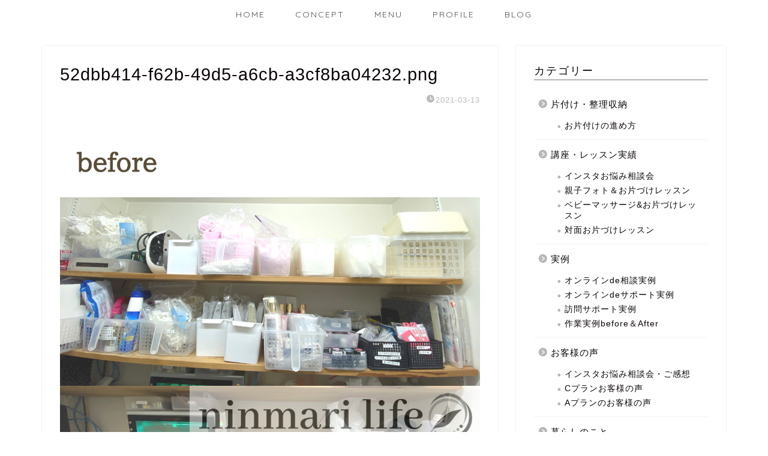

--- FILE ---
content_type: text/html; charset=UTF-8
request_url: https://ninmari-life.com/52dbb414-f62b-49d5-a6cb-a3cf8ba04232-png/
body_size: 15648
content:
<!DOCTYPE html>
<html lang="ja">
<head prefix="og: http://ogp.me/ns# fb: http://ogp.me/ns/fb# article: http://ogp.me/ns/article#">
<meta charset="utf-8">
<meta http-equiv="X-UA-Compatible" content="IE=edge">
<meta name="viewport" content="width=device-width, initial-scale=1">
<!-- ここからOGP -->
<meta property="og:type" content="blog">
<meta property="og:title" content="52dbb414-f62b-49d5-a6cb-a3cf8ba04232.png｜Le.lien リアン ｜効率化のプロ"> 
<meta property="og:url" content="https://ninmari-life.com/52dbb414-f62b-49d5-a6cb-a3cf8ba04232-png/"> 
<meta property="og:description" content=""> 
<meta property="og:image" content="https://ninmari-life.com/wp-content/themes/jin/img/noimg320.png">
<meta property="og:site_name" content="Le.lien リアン ｜効率化のプロ">
<meta property="fb:admins" content="">
<meta name="twitter:card" content="summary">
<!-- ここまでOGP --> 

<meta name="description" itemprop="description" content="" >

<title>52dbb414-f62b-49d5-a6cb-a3cf8ba04232.png | Le.lien リアン ｜効率化のプロ</title>

		<!-- All in One SEO 4.8.1.1 - aioseo.com -->
	<meta name="robots" content="max-snippet:-1, max-image-preview:large, max-video-preview:-1" />
	<meta name="author" content="ayumi sato"/>
	<link rel="canonical" href="https://ninmari-life.com/52dbb414-f62b-49d5-a6cb-a3cf8ba04232-png/" />
	<meta name="generator" content="All in One SEO (AIOSEO) 4.8.1.1" />
		<meta property="og:locale" content="ja_JP" />
		<meta property="og:site_name" content="にんまりライフ 　　　大阪・堺市・南大阪" />
		<meta property="og:type" content="article" />
		<meta property="og:title" content="52dbb414-f62b-49d5-a6cb-a3cf8ba04232.png | Le.lien リアン ｜効率化のプロ" />
		<meta property="og:url" content="https://ninmari-life.com/52dbb414-f62b-49d5-a6cb-a3cf8ba04232-png/" />
		<meta property="article:published_time" content="2021-03-13T13:38:15+00:00" />
		<meta property="article:modified_time" content="2021-03-13T13:38:15+00:00" />
		<meta name="twitter:card" content="summary" />
		<meta name="twitter:title" content="52dbb414-f62b-49d5-a6cb-a3cf8ba04232.png | Le.lien リアン ｜効率化のプロ" />
		<script type="application/ld+json" class="aioseo-schema">
			{"@context":"https:\/\/schema.org","@graph":[{"@type":"BreadcrumbList","@id":"https:\/\/ninmari-life.com\/52dbb414-f62b-49d5-a6cb-a3cf8ba04232-png\/#breadcrumblist","itemListElement":[{"@type":"ListItem","@id":"https:\/\/ninmari-life.com\/#listItem","position":1,"name":"\u5bb6","item":"https:\/\/ninmari-life.com\/","nextItem":{"@type":"ListItem","@id":"https:\/\/ninmari-life.com\/52dbb414-f62b-49d5-a6cb-a3cf8ba04232-png\/#listItem","name":"52dbb414-f62b-49d5-a6cb-a3cf8ba04232.png"}},{"@type":"ListItem","@id":"https:\/\/ninmari-life.com\/52dbb414-f62b-49d5-a6cb-a3cf8ba04232-png\/#listItem","position":2,"name":"52dbb414-f62b-49d5-a6cb-a3cf8ba04232.png","previousItem":{"@type":"ListItem","@id":"https:\/\/ninmari-life.com\/#listItem","name":"\u5bb6"}}]},{"@type":"ItemPage","@id":"https:\/\/ninmari-life.com\/52dbb414-f62b-49d5-a6cb-a3cf8ba04232-png\/#itempage","url":"https:\/\/ninmari-life.com\/52dbb414-f62b-49d5-a6cb-a3cf8ba04232-png\/","name":"52dbb414-f62b-49d5-a6cb-a3cf8ba04232.png | Le.lien \u30ea\u30a2\u30f3 \uff5c\u52b9\u7387\u5316\u306e\u30d7\u30ed","inLanguage":"ja","isPartOf":{"@id":"https:\/\/ninmari-life.com\/#website"},"breadcrumb":{"@id":"https:\/\/ninmari-life.com\/52dbb414-f62b-49d5-a6cb-a3cf8ba04232-png\/#breadcrumblist"},"author":{"@id":"https:\/\/ninmari-life.com\/author\/ayumi-sato\/#author"},"creator":{"@id":"https:\/\/ninmari-life.com\/author\/ayumi-sato\/#author"},"datePublished":"2021-03-13T22:38:15+09:00","dateModified":"2021-03-13T22:38:15+09:00"},{"@type":"Organization","@id":"https:\/\/ninmari-life.com\/#organization","name":"Le.lien \u30ea\u30a2\u30f3 \uff5c\u52b9\u7387\u5316\u306e\u30d7\u30ed","description":"\u30ef\u30fc\u30af\u30e9\u30a4\u30d5\u30d0\u30e9\u30f3\u30b9\u3092\u52b9\u7387\u7684\u306b\u6574\u3048\u3001\u3054\u7e01\u3092\u7e4b\u3050\u304a\u624b\u4f1d\u3044","url":"https:\/\/ninmari-life.com\/"},{"@type":"Person","@id":"https:\/\/ninmari-life.com\/author\/ayumi-sato\/#author","url":"https:\/\/ninmari-life.com\/author\/ayumi-sato\/","name":"ayumi sato","image":{"@type":"ImageObject","@id":"https:\/\/ninmari-life.com\/52dbb414-f62b-49d5-a6cb-a3cf8ba04232-png\/#authorImage","url":"https:\/\/secure.gravatar.com\/avatar\/4dff0ce2360a0fde626925789a82d0b74389fc9933be8f1cd9da2c7e80f9a986?s=96&d=mm&r=g","width":96,"height":96,"caption":"ayumi sato"}},{"@type":"WebSite","@id":"https:\/\/ninmari-life.com\/#website","url":"https:\/\/ninmari-life.com\/","name":"Le.lien \u30ea\u30a2\u30f3 \uff5c\u52b9\u7387\u5316\u306e\u30d7\u30ed","description":"\u30ef\u30fc\u30af\u30e9\u30a4\u30d5\u30d0\u30e9\u30f3\u30b9\u3092\u52b9\u7387\u7684\u306b\u6574\u3048\u3001\u3054\u7e01\u3092\u7e4b\u3050\u304a\u624b\u4f1d\u3044","inLanguage":"ja","publisher":{"@id":"https:\/\/ninmari-life.com\/#organization"}}]}
		</script>
		<!-- All in One SEO -->

<link rel='dns-prefetch' href='//ajax.googleapis.com' />
<link rel='dns-prefetch' href='//www.google.com' />
<link rel='dns-prefetch' href='//cdnjs.cloudflare.com' />
<link rel='dns-prefetch' href='//use.fontawesome.com' />
<link rel="alternate" type="application/rss+xml" title="Le.lien リアン ｜効率化のプロ &raquo; フィード" href="https://ninmari-life.com/feed/" />
<link rel="alternate" type="application/rss+xml" title="Le.lien リアン ｜効率化のプロ &raquo; コメントフィード" href="https://ninmari-life.com/comments/feed/" />
<link rel="alternate" type="application/rss+xml" title="Le.lien リアン ｜効率化のプロ &raquo; 52dbb414-f62b-49d5-a6cb-a3cf8ba04232.png のコメントのフィード" href="https://ninmari-life.com/feed/?attachment_id=5710" />
<link rel="alternate" title="oEmbed (JSON)" type="application/json+oembed" href="https://ninmari-life.com/wp-json/oembed/1.0/embed?url=https%3A%2F%2Fninmari-life.com%2F52dbb414-f62b-49d5-a6cb-a3cf8ba04232-png%2F" />
<link rel="alternate" title="oEmbed (XML)" type="text/xml+oembed" href="https://ninmari-life.com/wp-json/oembed/1.0/embed?url=https%3A%2F%2Fninmari-life.com%2F52dbb414-f62b-49d5-a6cb-a3cf8ba04232-png%2F&#038;format=xml" />
<style id='wp-img-auto-sizes-contain-inline-css' type='text/css'>
img:is([sizes=auto i],[sizes^="auto," i]){contain-intrinsic-size:3000px 1500px}
/*# sourceURL=wp-img-auto-sizes-contain-inline-css */
</style>
<link rel='stylesheet' id='sbi_styles-css' href='https://ninmari-life.com/wp-content/plugins/instagram-feed/css/sbi-styles.min.css?ver=6.1.6' type='text/css' media='all' />
<style id='wp-emoji-styles-inline-css' type='text/css'>

	img.wp-smiley, img.emoji {
		display: inline !important;
		border: none !important;
		box-shadow: none !important;
		height: 1em !important;
		width: 1em !important;
		margin: 0 0.07em !important;
		vertical-align: -0.1em !important;
		background: none !important;
		padding: 0 !important;
	}
/*# sourceURL=wp-emoji-styles-inline-css */
</style>
<link rel='stylesheet' id='wp-block-library-css' href='https://ninmari-life.com/wp-includes/css/dist/block-library/style.min.css?ver=6.9' type='text/css' media='all' />
<style id='global-styles-inline-css' type='text/css'>
:root{--wp--preset--aspect-ratio--square: 1;--wp--preset--aspect-ratio--4-3: 4/3;--wp--preset--aspect-ratio--3-4: 3/4;--wp--preset--aspect-ratio--3-2: 3/2;--wp--preset--aspect-ratio--2-3: 2/3;--wp--preset--aspect-ratio--16-9: 16/9;--wp--preset--aspect-ratio--9-16: 9/16;--wp--preset--color--black: #000000;--wp--preset--color--cyan-bluish-gray: #abb8c3;--wp--preset--color--white: #ffffff;--wp--preset--color--pale-pink: #f78da7;--wp--preset--color--vivid-red: #cf2e2e;--wp--preset--color--luminous-vivid-orange: #ff6900;--wp--preset--color--luminous-vivid-amber: #fcb900;--wp--preset--color--light-green-cyan: #7bdcb5;--wp--preset--color--vivid-green-cyan: #00d084;--wp--preset--color--pale-cyan-blue: #8ed1fc;--wp--preset--color--vivid-cyan-blue: #0693e3;--wp--preset--color--vivid-purple: #9b51e0;--wp--preset--gradient--vivid-cyan-blue-to-vivid-purple: linear-gradient(135deg,rgb(6,147,227) 0%,rgb(155,81,224) 100%);--wp--preset--gradient--light-green-cyan-to-vivid-green-cyan: linear-gradient(135deg,rgb(122,220,180) 0%,rgb(0,208,130) 100%);--wp--preset--gradient--luminous-vivid-amber-to-luminous-vivid-orange: linear-gradient(135deg,rgb(252,185,0) 0%,rgb(255,105,0) 100%);--wp--preset--gradient--luminous-vivid-orange-to-vivid-red: linear-gradient(135deg,rgb(255,105,0) 0%,rgb(207,46,46) 100%);--wp--preset--gradient--very-light-gray-to-cyan-bluish-gray: linear-gradient(135deg,rgb(238,238,238) 0%,rgb(169,184,195) 100%);--wp--preset--gradient--cool-to-warm-spectrum: linear-gradient(135deg,rgb(74,234,220) 0%,rgb(151,120,209) 20%,rgb(207,42,186) 40%,rgb(238,44,130) 60%,rgb(251,105,98) 80%,rgb(254,248,76) 100%);--wp--preset--gradient--blush-light-purple: linear-gradient(135deg,rgb(255,206,236) 0%,rgb(152,150,240) 100%);--wp--preset--gradient--blush-bordeaux: linear-gradient(135deg,rgb(254,205,165) 0%,rgb(254,45,45) 50%,rgb(107,0,62) 100%);--wp--preset--gradient--luminous-dusk: linear-gradient(135deg,rgb(255,203,112) 0%,rgb(199,81,192) 50%,rgb(65,88,208) 100%);--wp--preset--gradient--pale-ocean: linear-gradient(135deg,rgb(255,245,203) 0%,rgb(182,227,212) 50%,rgb(51,167,181) 100%);--wp--preset--gradient--electric-grass: linear-gradient(135deg,rgb(202,248,128) 0%,rgb(113,206,126) 100%);--wp--preset--gradient--midnight: linear-gradient(135deg,rgb(2,3,129) 0%,rgb(40,116,252) 100%);--wp--preset--font-size--small: 13px;--wp--preset--font-size--medium: 20px;--wp--preset--font-size--large: 36px;--wp--preset--font-size--x-large: 42px;--wp--preset--spacing--20: 0.44rem;--wp--preset--spacing--30: 0.67rem;--wp--preset--spacing--40: 1rem;--wp--preset--spacing--50: 1.5rem;--wp--preset--spacing--60: 2.25rem;--wp--preset--spacing--70: 3.38rem;--wp--preset--spacing--80: 5.06rem;--wp--preset--shadow--natural: 6px 6px 9px rgba(0, 0, 0, 0.2);--wp--preset--shadow--deep: 12px 12px 50px rgba(0, 0, 0, 0.4);--wp--preset--shadow--sharp: 6px 6px 0px rgba(0, 0, 0, 0.2);--wp--preset--shadow--outlined: 6px 6px 0px -3px rgb(255, 255, 255), 6px 6px rgb(0, 0, 0);--wp--preset--shadow--crisp: 6px 6px 0px rgb(0, 0, 0);}:where(.is-layout-flex){gap: 0.5em;}:where(.is-layout-grid){gap: 0.5em;}body .is-layout-flex{display: flex;}.is-layout-flex{flex-wrap: wrap;align-items: center;}.is-layout-flex > :is(*, div){margin: 0;}body .is-layout-grid{display: grid;}.is-layout-grid > :is(*, div){margin: 0;}:where(.wp-block-columns.is-layout-flex){gap: 2em;}:where(.wp-block-columns.is-layout-grid){gap: 2em;}:where(.wp-block-post-template.is-layout-flex){gap: 1.25em;}:where(.wp-block-post-template.is-layout-grid){gap: 1.25em;}.has-black-color{color: var(--wp--preset--color--black) !important;}.has-cyan-bluish-gray-color{color: var(--wp--preset--color--cyan-bluish-gray) !important;}.has-white-color{color: var(--wp--preset--color--white) !important;}.has-pale-pink-color{color: var(--wp--preset--color--pale-pink) !important;}.has-vivid-red-color{color: var(--wp--preset--color--vivid-red) !important;}.has-luminous-vivid-orange-color{color: var(--wp--preset--color--luminous-vivid-orange) !important;}.has-luminous-vivid-amber-color{color: var(--wp--preset--color--luminous-vivid-amber) !important;}.has-light-green-cyan-color{color: var(--wp--preset--color--light-green-cyan) !important;}.has-vivid-green-cyan-color{color: var(--wp--preset--color--vivid-green-cyan) !important;}.has-pale-cyan-blue-color{color: var(--wp--preset--color--pale-cyan-blue) !important;}.has-vivid-cyan-blue-color{color: var(--wp--preset--color--vivid-cyan-blue) !important;}.has-vivid-purple-color{color: var(--wp--preset--color--vivid-purple) !important;}.has-black-background-color{background-color: var(--wp--preset--color--black) !important;}.has-cyan-bluish-gray-background-color{background-color: var(--wp--preset--color--cyan-bluish-gray) !important;}.has-white-background-color{background-color: var(--wp--preset--color--white) !important;}.has-pale-pink-background-color{background-color: var(--wp--preset--color--pale-pink) !important;}.has-vivid-red-background-color{background-color: var(--wp--preset--color--vivid-red) !important;}.has-luminous-vivid-orange-background-color{background-color: var(--wp--preset--color--luminous-vivid-orange) !important;}.has-luminous-vivid-amber-background-color{background-color: var(--wp--preset--color--luminous-vivid-amber) !important;}.has-light-green-cyan-background-color{background-color: var(--wp--preset--color--light-green-cyan) !important;}.has-vivid-green-cyan-background-color{background-color: var(--wp--preset--color--vivid-green-cyan) !important;}.has-pale-cyan-blue-background-color{background-color: var(--wp--preset--color--pale-cyan-blue) !important;}.has-vivid-cyan-blue-background-color{background-color: var(--wp--preset--color--vivid-cyan-blue) !important;}.has-vivid-purple-background-color{background-color: var(--wp--preset--color--vivid-purple) !important;}.has-black-border-color{border-color: var(--wp--preset--color--black) !important;}.has-cyan-bluish-gray-border-color{border-color: var(--wp--preset--color--cyan-bluish-gray) !important;}.has-white-border-color{border-color: var(--wp--preset--color--white) !important;}.has-pale-pink-border-color{border-color: var(--wp--preset--color--pale-pink) !important;}.has-vivid-red-border-color{border-color: var(--wp--preset--color--vivid-red) !important;}.has-luminous-vivid-orange-border-color{border-color: var(--wp--preset--color--luminous-vivid-orange) !important;}.has-luminous-vivid-amber-border-color{border-color: var(--wp--preset--color--luminous-vivid-amber) !important;}.has-light-green-cyan-border-color{border-color: var(--wp--preset--color--light-green-cyan) !important;}.has-vivid-green-cyan-border-color{border-color: var(--wp--preset--color--vivid-green-cyan) !important;}.has-pale-cyan-blue-border-color{border-color: var(--wp--preset--color--pale-cyan-blue) !important;}.has-vivid-cyan-blue-border-color{border-color: var(--wp--preset--color--vivid-cyan-blue) !important;}.has-vivid-purple-border-color{border-color: var(--wp--preset--color--vivid-purple) !important;}.has-vivid-cyan-blue-to-vivid-purple-gradient-background{background: var(--wp--preset--gradient--vivid-cyan-blue-to-vivid-purple) !important;}.has-light-green-cyan-to-vivid-green-cyan-gradient-background{background: var(--wp--preset--gradient--light-green-cyan-to-vivid-green-cyan) !important;}.has-luminous-vivid-amber-to-luminous-vivid-orange-gradient-background{background: var(--wp--preset--gradient--luminous-vivid-amber-to-luminous-vivid-orange) !important;}.has-luminous-vivid-orange-to-vivid-red-gradient-background{background: var(--wp--preset--gradient--luminous-vivid-orange-to-vivid-red) !important;}.has-very-light-gray-to-cyan-bluish-gray-gradient-background{background: var(--wp--preset--gradient--very-light-gray-to-cyan-bluish-gray) !important;}.has-cool-to-warm-spectrum-gradient-background{background: var(--wp--preset--gradient--cool-to-warm-spectrum) !important;}.has-blush-light-purple-gradient-background{background: var(--wp--preset--gradient--blush-light-purple) !important;}.has-blush-bordeaux-gradient-background{background: var(--wp--preset--gradient--blush-bordeaux) !important;}.has-luminous-dusk-gradient-background{background: var(--wp--preset--gradient--luminous-dusk) !important;}.has-pale-ocean-gradient-background{background: var(--wp--preset--gradient--pale-ocean) !important;}.has-electric-grass-gradient-background{background: var(--wp--preset--gradient--electric-grass) !important;}.has-midnight-gradient-background{background: var(--wp--preset--gradient--midnight) !important;}.has-small-font-size{font-size: var(--wp--preset--font-size--small) !important;}.has-medium-font-size{font-size: var(--wp--preset--font-size--medium) !important;}.has-large-font-size{font-size: var(--wp--preset--font-size--large) !important;}.has-x-large-font-size{font-size: var(--wp--preset--font-size--x-large) !important;}
/*# sourceURL=global-styles-inline-css */
</style>

<style id='classic-theme-styles-inline-css' type='text/css'>
/*! This file is auto-generated */
.wp-block-button__link{color:#fff;background-color:#32373c;border-radius:9999px;box-shadow:none;text-decoration:none;padding:calc(.667em + 2px) calc(1.333em + 2px);font-size:1.125em}.wp-block-file__button{background:#32373c;color:#fff;text-decoration:none}
/*# sourceURL=/wp-includes/css/classic-themes.min.css */
</style>
<link rel='stylesheet' id='pz-linkcard-css' href='//ninmari-life.com/wp-content/uploads/pz-linkcard/style.css?ver=2.4.3.3.1' type='text/css' media='all' />
<link rel='stylesheet' id='scrollup-css-css' href='https://ninmari-life.com/wp-content/plugins/smooth-scroll-up/css/scrollup.css?ver=6.9' type='text/css' media='all' />
<style id='scrollup-css-inline-css' type='text/css'>
a.scrollup-image {background-image: url("https://ninmari-life.com/wp-content/plugins/smooth-scroll-up/img/scrollup.png") !important; }
/*# sourceURL=scrollup-css-inline-css */
</style>
<link rel='stylesheet' id='parent-style-css' href='https://ninmari-life.com/wp-content/themes/jin/style.css?ver=6.9' type='text/css' media='all' />
<link rel='stylesheet' id='theme-style-css' href='https://ninmari-life.com/wp-content/themes/jin-child/style.css?ver=6.9' type='text/css' media='all' />
<link rel='stylesheet' id='fontawesome-style-css' href='https://use.fontawesome.com/releases/v5.6.3/css/all.css?ver=6.9' type='text/css' media='all' />
<link rel='stylesheet' id='swiper-style-css' href='https://cdnjs.cloudflare.com/ajax/libs/Swiper/4.0.7/css/swiper.min.css?ver=6.9' type='text/css' media='all' />
<style id='akismet-widget-style-inline-css' type='text/css'>

			.a-stats {
				--akismet-color-mid-green: #357b49;
				--akismet-color-white: #fff;
				--akismet-color-light-grey: #f6f7f7;

				max-width: 350px;
				width: auto;
			}

			.a-stats * {
				all: unset;
				box-sizing: border-box;
			}

			.a-stats strong {
				font-weight: 600;
			}

			.a-stats a.a-stats__link,
			.a-stats a.a-stats__link:visited,
			.a-stats a.a-stats__link:active {
				background: var(--akismet-color-mid-green);
				border: none;
				box-shadow: none;
				border-radius: 8px;
				color: var(--akismet-color-white);
				cursor: pointer;
				display: block;
				font-family: -apple-system, BlinkMacSystemFont, 'Segoe UI', 'Roboto', 'Oxygen-Sans', 'Ubuntu', 'Cantarell', 'Helvetica Neue', sans-serif;
				font-weight: 500;
				padding: 12px;
				text-align: center;
				text-decoration: none;
				transition: all 0.2s ease;
			}

			/* Extra specificity to deal with TwentyTwentyOne focus style */
			.widget .a-stats a.a-stats__link:focus {
				background: var(--akismet-color-mid-green);
				color: var(--akismet-color-white);
				text-decoration: none;
			}

			.a-stats a.a-stats__link:hover {
				filter: brightness(110%);
				box-shadow: 0 4px 12px rgba(0, 0, 0, 0.06), 0 0 2px rgba(0, 0, 0, 0.16);
			}

			.a-stats .count {
				color: var(--akismet-color-white);
				display: block;
				font-size: 1.5em;
				line-height: 1.4;
				padding: 0 13px;
				white-space: nowrap;
			}
		
/*# sourceURL=akismet-widget-style-inline-css */
</style>
<script type="text/javascript" src="https://ajax.googleapis.com/ajax/libs/jquery/1.12.4/jquery.min.js?ver=6.9" id="jquery-js"></script>
<script type="text/javascript" src="https://ninmari-life.com/wp-content/plugins/scrolling-anchors/js/jquery.easing.1.3.js?ver=6.9" id="jquery-easing-js"></script>
<link rel="https://api.w.org/" href="https://ninmari-life.com/wp-json/" /><link rel="alternate" title="JSON" type="application/json" href="https://ninmari-life.com/wp-json/wp/v2/media/5710" /><link rel='shortlink' href='https://ninmari-life.com/?p=5710' />
<style type="text/css">a.scrollup-link{
color:#B09893;
}</style>	<style type="text/css">
		#wrapper{
							background-color: #fff;
				background-image: url();
					}
		.related-entry-headline-text span:before,
		#comment-title span:before,
		#reply-title span:before{
			background-color: #b7b7b7;
			border-color: #b7b7b7!important;
		}
		
		#breadcrumb:after,
		#page-top a{	
			background-color: #b7b7b7;
		}
				footer{
			background-color: #b7b7b7;
		}
		.footer-inner a,
		#copyright,
		#copyright-center{
			border-color: #fff!important;
			color: #fff!important;
		}
		#footer-widget-area
		{
			border-color: #fff!important;
		}
				.page-top-footer a{
			color: #b7b7b7!important;
		}
				#breadcrumb ul li,
		#breadcrumb ul li a{
			color: #b7b7b7!important;
		}
		
		body,
		a,
		a:link,
		a:visited,
		.my-profile,
		.widgettitle,
		.tabBtn-mag label{
			color: #0a0404;
		}
		a:hover{
			color: #008db7;
		}
						.widget_nav_menu ul > li > a:before,
		.widget_categories ul > li > a:before,
		.widget_pages ul > li > a:before,
		.widget_recent_entries ul > li > a:before,
		.widget_archive ul > li > a:before,
		.widget_archive form:after,
		.widget_categories form:after,
		.widget_nav_menu ul > li > ul.sub-menu > li > a:before,
		.widget_categories ul > li > .children > li > a:before,
		.widget_pages ul > li > .children > li > a:before,
		.widget_nav_menu ul > li > ul.sub-menu > li > ul.sub-menu li > a:before,
		.widget_categories ul > li > .children > li > .children li > a:before,
		.widget_pages ul > li > .children > li > .children li > a:before{
			color: #b7b7b7;
		}
		.widget_nav_menu ul .sub-menu .sub-menu li a:before{
			background-color: #0a0404!important;
		}
		footer .footer-widget,
		footer .footer-widget a,
		footer .footer-widget ul li,
		.footer-widget.widget_nav_menu ul > li > a:before,
		.footer-widget.widget_categories ul > li > a:before,
		.footer-widget.widget_recent_entries ul > li > a:before,
		.footer-widget.widget_pages ul > li > a:before,
		.footer-widget.widget_archive ul > li > a:before,
		footer .widget_tag_cloud .tagcloud a:before{
			color: #fff!important;
			border-color: #fff!important;
		}
		footer .footer-widget .widgettitle{
			color: #fff!important;
			border-color: #000000!important;
		}
		footer .widget_nav_menu ul .children .children li a:before,
		footer .widget_categories ul .children .children li a:before,
		footer .widget_nav_menu ul .sub-menu .sub-menu li a:before{
			background-color: #fff!important;
		}
		#drawernav a:hover,
		.post-list-title,
		#prev-next p,
		#toc_container .toc_list li a{
			color: #0a0404!important;
		}
		
		#header-box{
			background-color: #b7b7b7;
		}
						@media (min-width: 768px) {
		#header-box .header-box10-bg:before,
		#header-box .header-box11-bg:before{
			border-radius: 2px;
		}
		}
										@media (min-width: 768px) {
			.top-image-meta{
				margin-top: calc(0px - 30px);
			}
		}
		@media (min-width: 1200px) {
			.top-image-meta{
				margin-top: calc(0px);
			}
		}
				.pickup-contents:before{
			background-color: #b7b7b7!important;
		}
		
		.main-image-text{
			color: #555;
		}
		.main-image-text-sub{
			color: #555;
		}
		
				@media (min-width: 481px) {
			#site-info{
				padding-top: 15px!important;
				padding-bottom: 15px!important;
			}
		}
		
		#site-info span a{
			color: #f4f4f4!important;
		}
		
				#headmenu .headsns .line a svg{
			fill: #f4f4f4!important;
		}
		#headmenu .headsns a,
		#headmenu{
			color: #f4f4f4!important;
			border-color:#f4f4f4!important;
		}
						.profile-follow .line-sns a svg{
			fill: #b7b7b7!important;
		}
		.profile-follow .line-sns a:hover svg{
			fill: #000000!important;
		}
		.profile-follow a{
			color: #b7b7b7!important;
			border-color:#b7b7b7!important;
		}
		.profile-follow a:hover,
		#headmenu .headsns a:hover{
			color:#000000!important;
			border-color:#000000!important;
		}
				.search-box:hover{
			color:#000000!important;
			border-color:#000000!important;
		}
				#header #headmenu .headsns .line a:hover svg{
			fill:#000000!important;
		}
		.cps-icon-bar,
		#navtoggle:checked + .sp-menu-open .cps-icon-bar{
			background-color: #f4f4f4;
		}
		#nav-container{
			background-color: #fff;
		}
		.menu-box .menu-item svg{
			fill:#4c4c4c;
		}
		#drawernav ul.menu-box > li > a,
		#drawernav2 ul.menu-box > li > a,
		#drawernav3 ul.menu-box > li > a,
		#drawernav4 ul.menu-box > li > a,
		#drawernav5 ul.menu-box > li > a,
		#drawernav ul.menu-box > li.menu-item-has-children:after,
		#drawernav2 ul.menu-box > li.menu-item-has-children:after,
		#drawernav3 ul.menu-box > li.menu-item-has-children:after,
		#drawernav4 ul.menu-box > li.menu-item-has-children:after,
		#drawernav5 ul.menu-box > li.menu-item-has-children:after{
			color: #4c4c4c!important;
		}
		#drawernav ul.menu-box li a,
		#drawernav2 ul.menu-box li a,
		#drawernav3 ul.menu-box li a,
		#drawernav4 ul.menu-box li a,
		#drawernav5 ul.menu-box li a{
			font-size: 14px!important;
		}
		#drawernav3 ul.menu-box > li{
			color: #0a0404!important;
		}
		#drawernav4 .menu-box > .menu-item > a:after,
		#drawernav3 .menu-box > .menu-item > a:after,
		#drawernav .menu-box > .menu-item > a:after{
			background-color: #4c4c4c!important;
		}
		#drawernav2 .menu-box > .menu-item:hover,
		#drawernav5 .menu-box > .menu-item:hover{
			border-top-color: #b7b7b7!important;
		}
				.cps-info-bar a{
			background-color: #ffcd44!important;
		}
				@media (min-width: 768px) {
			.post-list-mag .post-list-item:not(:nth-child(2n)){
				margin-right: 2.6%;
			}
		}
				@media (min-width: 768px) {
			#tab-1:checked ~ .tabBtn-mag li [for="tab-1"]:after,
			#tab-2:checked ~ .tabBtn-mag li [for="tab-2"]:after,
			#tab-3:checked ~ .tabBtn-mag li [for="tab-3"]:after,
			#tab-4:checked ~ .tabBtn-mag li [for="tab-4"]:after{
				border-top-color: #b7b7b7!important;
			}
			.tabBtn-mag label{
				border-bottom-color: #b7b7b7!important;
			}
		}
		#tab-1:checked ~ .tabBtn-mag li [for="tab-1"],
		#tab-2:checked ~ .tabBtn-mag li [for="tab-2"],
		#tab-3:checked ~ .tabBtn-mag li [for="tab-3"],
		#tab-4:checked ~ .tabBtn-mag li [for="tab-4"],
		#prev-next a.next:after,
		#prev-next a.prev:after,
		.more-cat-button a:hover span:before{
			background-color: #b7b7b7!important;
		}
		

		.swiper-slide .post-list-cat,
		.post-list-mag .post-list-cat,
		.post-list-mag3col .post-list-cat,
		.post-list-mag-sp1col .post-list-cat,
		.swiper-pagination-bullet-active,
		.pickup-cat,
		.post-list .post-list-cat,
		#breadcrumb .bcHome a:hover span:before,
		.popular-item:nth-child(1) .pop-num,
		.popular-item:nth-child(2) .pop-num,
		.popular-item:nth-child(3) .pop-num{
			background-color: #000000!important;
		}
		.sidebar-btn a,
		.profile-sns-menu{
			background-color: #000000!important;
		}
		.sp-sns-menu a,
		.pickup-contents-box a:hover .pickup-title{
			border-color: #b7b7b7!important;
			color: #b7b7b7!important;
		}
				.pro-line svg{
			fill: #b7b7b7!important;
		}
		.cps-post-cat a,
		.meta-cat,
		.popular-cat{
			background-color: #000000!important;
			border-color: #000000!important;
		}
		.tagicon,
		.tag-box a,
		#toc_container .toc_list > li,
		#toc_container .toc_title{
			color: #b7b7b7!important;
		}
		.widget_tag_cloud a::before{
			color: #0a0404!important;
		}
		.tag-box a,
		#toc_container:before{
			border-color: #b7b7b7!important;
		}
		.cps-post-cat a:hover{
			color: #008db7!important;
		}
		.pagination li:not([class*="current"]) a:hover,
		.widget_tag_cloud a:hover{
			background-color: #b7b7b7!important;
		}
		.pagination li:not([class*="current"]) a:hover{
			opacity: 0.5!important;
		}
		.pagination li.current a{
			background-color: #b7b7b7!important;
			border-color: #b7b7b7!important;
		}
		.nextpage a:hover span {
			color: #b7b7b7!important;
			border-color: #b7b7b7!important;
		}
		.cta-content:before{
			background-color: #6FBFCA!important;
		}
		.cta-text,
		.info-title{
			color: #fff!important;
		}
		#footer-widget-area.footer_style1 .widgettitle{
			border-color: #000000!important;
		}
		.sidebar_style1 .widgettitle,
		.sidebar_style5 .widgettitle{
			border-color: #b7b7b7!important;
		}
		.sidebar_style2 .widgettitle,
		.sidebar_style4 .widgettitle,
		.sidebar_style6 .widgettitle,
		#home-bottom-widget .widgettitle,
		#home-top-widget .widgettitle,
		#post-bottom-widget .widgettitle,
		#post-top-widget .widgettitle{
			background-color: #b7b7b7!important;
		}
		#home-bottom-widget .widget_search .search-box input[type="submit"],
		#home-top-widget .widget_search .search-box input[type="submit"],
		#post-bottom-widget .widget_search .search-box input[type="submit"],
		#post-top-widget .widget_search .search-box input[type="submit"]{
			background-color: #000000!important;
		}
		
		.tn-logo-size{
			font-size: 100%!important;
		}
		@media (min-width: 481px) {
		.tn-logo-size img{
			width: calc(100%*0.5)!important;
		}
		}
		@media (min-width: 768px) {
		.tn-logo-size img{
			width: calc(100%*2.2)!important;
		}
		}
		@media (min-width: 1200px) {
		.tn-logo-size img{
			width: 100%!important;
		}
		}
		.sp-logo-size{
			font-size: 100%!important;
		}
		.sp-logo-size img{
			width: 100%!important;
		}
				.cps-post-main ul > li:before,
		.cps-post-main ol > li:before{
			background-color: #000000!important;
		}
		.profile-card .profile-title{
			background-color: #b7b7b7!important;
		}
		.profile-card{
			border-color: #b7b7b7!important;
		}
		.cps-post-main a{
			color:#008db7;
		}
		.cps-post-main .marker{
			background: -webkit-linear-gradient( transparent 60%, #ffcedb 0% ) ;
			background: linear-gradient( transparent 60%, #ffcedb 0% ) ;
		}
		.cps-post-main .marker2{
			background: -webkit-linear-gradient( transparent 60%, #a9eaf2 0% ) ;
			background: linear-gradient( transparent 60%, #a9eaf2 0% ) ;
		}
		.cps-post-main .jic-sc{
			color:#e9546b;
		}
		
		
		.simple-box1{
			border-color:#ef9b9b!important;
		}
		.simple-box2{
			border-color:#f2bf7d!important;
		}
		.simple-box3{
			border-color:#b5e28a!important;
		}
		.simple-box4{
			border-color:#7badd8!important;
		}
		.simple-box4:before{
			background-color: #7badd8;
		}
		.simple-box5{
			border-color:#e896c7!important;
		}
		.simple-box5:before{
			background-color: #e896c7;
		}
		.simple-box6{
			background-color:#fffdef!important;
		}
		.simple-box7{
			border-color:#def1f9!important;
		}
		.simple-box7:before{
			background-color:#def1f9!important;
		}
		.simple-box8{
			border-color:#96ddc1!important;
		}
		.simple-box8:before{
			background-color:#96ddc1!important;
		}
		.simple-box9:before{
			background-color:#e1c0e8!important;
		}
				.simple-box9:after{
			border-color:#e1c0e8 #e1c0e8 #fff #fff!important;
		}
				
		.kaisetsu-box1:before,
		.kaisetsu-box1-title{
			background-color:#ffb49e!important;
		}
		.kaisetsu-box2{
			border-color:#89c2f4!important;
		}
		.kaisetsu-box2-title{
			background-color:#89c2f4!important;
		}
		.kaisetsu-box4{
			border-color:#ea91a9!important;
		}
		.kaisetsu-box4-title{
			background-color:#ea91a9!important;
		}
		.kaisetsu-box5:before{
			background-color:#57b3ba!important;
		}
		.kaisetsu-box5-title{
			background-color:#57b3ba!important;
		}
		
		.concept-box1{
			border-color:#85db8f!important;
		}
		.concept-box1:after{
			background-color:#85db8f!important;
		}
		.concept-box1:before{
			content:"ポイント"!important;
			color:#85db8f!important;
		}
		.concept-box2{
			border-color:#f7cf6a!important;
		}
		.concept-box2:after{
			background-color:#f7cf6a!important;
		}
		.concept-box2:before{
			content:"注意点"!important;
			color:#f7cf6a!important;
		}
		.concept-box3{
			border-color:#86cee8!important;
		}
		.concept-box3:after{
			background-color:#86cee8!important;
		}
		.concept-box3:before{
			content:"良い例"!important;
			color:#86cee8!important;
		}
		.concept-box4{
			border-color:#ed8989!important;
		}
		.concept-box4:after{
			background-color:#ed8989!important;
		}
		.concept-box4:before{
			content:"悪い例"!important;
			color:#ed8989!important;
		}
		.concept-box5{
			border-color:#9e9e9e!important;
		}
		.concept-box5:after{
			background-color:#9e9e9e!important;
		}
		.concept-box5:before{
			content:"参考"!important;
			color:#9e9e9e!important;
		}
		.concept-box6{
			border-color:#8eaced!important;
		}
		.concept-box6:after{
			background-color:#8eaced!important;
		}
		.concept-box6:before{
			content:"メモ"!important;
			color:#8eaced!important;
		}
		
		.innerlink-box1,
		.blog-card{
			border-color:#73bc9b!important;
		}
		.innerlink-box1-title{
			background-color:#73bc9b!important;
			border-color:#73bc9b!important;
		}
		.innerlink-box1:before,
		.blog-card-hl-box{
			background-color:#73bc9b!important;
		}
				
		.jin-ac-box01-title::after{
			color: #b7b7b7;
		}
		
		.color-button01 a,
		.color-button01 a:hover,
		.color-button01:before{
			background-color: #008db7!important;
		}
		.top-image-btn-color a,
		.top-image-btn-color a:hover,
		.top-image-btn-color:before{
			background-color: #ffcd44!important;
		}
		.color-button02 a,
		.color-button02 a:hover,
		.color-button02:before{
			background-color: #d9333f!important;
		}
		
		.color-button01-big a,
		.color-button01-big a:hover,
		.color-button01-big:before{
			background-color: #3296d1!important;
		}
		.color-button01-big a,
		.color-button01-big:before{
			border-radius: 5px!important;
		}
		.color-button01-big a{
			padding-top: 20px!important;
			padding-bottom: 20px!important;
		}
		
		.color-button02-big a,
		.color-button02-big a:hover,
		.color-button02-big:before{
			background-color: #b09893!important;
		}
		.color-button02-big a,
		.color-button02-big:before{
			border-radius: 5px!important;
		}
		.color-button02-big a{
			padding-top: 20px!important;
			padding-bottom: 20px!important;
		}
				.color-button01-big{
			width: 75%!important;
		}
		.color-button02-big{
			width: 75%!important;
		}
				
		
					.top-image-btn-color:before,
			.color-button01:before,
			.color-button02:before,
			.color-button01-big:before,
			.color-button02-big:before{
				bottom: -1px;
				left: -1px;
				width: 100%;
				height: 100%;
				border-radius: 6px;
				box-shadow: 0px 1px 5px 0px rgba(0, 0, 0, 0.25);
				-webkit-transition: all .4s;
				transition: all .4s;
			}
			.top-image-btn-color a:hover,
			.color-button01 a:hover,
			.color-button02 a:hover,
			.color-button01-big a:hover,
			.color-button02-big a:hover{
				-webkit-transform: translateY(2px);
				transform: translateY(2px);
				-webkit-filter: brightness(0.95);
				 filter: brightness(0.95);
			}
			.top-image-btn-color:hover:before,
			.color-button01:hover:before,
			.color-button02:hover:before,
			.color-button01-big:hover:before,
			.color-button02-big:hover:before{
				-webkit-transform: translateY(2px);
				transform: translateY(2px);
				box-shadow: none!important;
			}
				
		.h2-style01 h2,
		.h2-style02 h2:before,
		.h2-style03 h2,
		.h2-style04 h2:before,
		.h2-style05 h2,
		.h2-style07 h2:before,
		.h2-style07 h2:after,
		.h3-style03 h3:before,
		.h3-style02 h3:before,
		.h3-style05 h3:before,
		.h3-style07 h3:before,
		.h2-style08 h2:after,
		.h2-style10 h2:before,
		.h2-style10 h2:after,
		.h3-style02 h3:after,
		.h4-style02 h4:before{
			background-color: #b7b7b7!important;
		}
		.h3-style01 h3,
		.h3-style04 h3,
		.h3-style05 h3,
		.h3-style06 h3,
		.h4-style01 h4,
		.h2-style02 h2,
		.h2-style08 h2,
		.h2-style08 h2:before,
		.h2-style09 h2,
		.h4-style03 h4{
			border-color: #b7b7b7!important;
		}
		.h2-style05 h2:before{
			border-top-color: #b7b7b7!important;
		}
		.h2-style06 h2:before,
		.sidebar_style3 .widgettitle:after{
			background-image: linear-gradient(
				-45deg,
				transparent 25%,
				#b7b7b7 25%,
				#b7b7b7 50%,
				transparent 50%,
				transparent 75%,
				#b7b7b7 75%,
				#b7b7b7			);
		}
				.jin-h2-icons.h2-style02 h2 .jic:before,
		.jin-h2-icons.h2-style04 h2 .jic:before,
		.jin-h2-icons.h2-style06 h2 .jic:before,
		.jin-h2-icons.h2-style07 h2 .jic:before,
		.jin-h2-icons.h2-style08 h2 .jic:before,
		.jin-h2-icons.h2-style09 h2 .jic:before,
		.jin-h2-icons.h2-style10 h2 .jic:before,
		.jin-h3-icons.h3-style01 h3 .jic:before,
		.jin-h3-icons.h3-style02 h3 .jic:before,
		.jin-h3-icons.h3-style03 h3 .jic:before,
		.jin-h3-icons.h3-style04 h3 .jic:before,
		.jin-h3-icons.h3-style05 h3 .jic:before,
		.jin-h3-icons.h3-style06 h3 .jic:before,
		.jin-h3-icons.h3-style07 h3 .jic:before,
		.jin-h4-icons.h4-style01 h4 .jic:before,
		.jin-h4-icons.h4-style02 h4 .jic:before,
		.jin-h4-icons.h4-style03 h4 .jic:before,
		.jin-h4-icons.h4-style04 h4 .jic:before{
			color:#b7b7b7;
		}
		
		@media all and (-ms-high-contrast:none){
			*::-ms-backdrop, .color-button01:before,
			.color-button02:before,
			.color-button01-big:before,
			.color-button02-big:before{
				background-color: #595857!important;
			}
		}
		
		.jin-lp-h2 h2,
		.jin-lp-h2 h2{
			background-color: transparent!important;
			border-color: transparent!important;
			color: #0a0404!important;
		}
		.jincolumn-h3style2{
			border-color:#b7b7b7!important;
		}
		.jinlph2-style1 h2:first-letter{
			color:#b7b7b7!important;
		}
		.jinlph2-style2 h2,
		.jinlph2-style3 h2{
			border-color:#b7b7b7!important;
		}
		.jin-photo-title .jin-fusen1-down,
		.jin-photo-title .jin-fusen1-even,
		.jin-photo-title .jin-fusen1-up{
			border-left-color:#b7b7b7;
		}
		.jin-photo-title .jin-fusen2,
		.jin-photo-title .jin-fusen3{
			background-color:#b7b7b7;
		}
		.jin-photo-title .jin-fusen2:before,
		.jin-photo-title .jin-fusen3:before {
			border-top-color: #b7b7b7;
		}
		.has-huge-font-size{
			font-size:42px!important;
		}
		.has-large-font-size{
			font-size:36px!important;
		}
		.has-medium-font-size{
			font-size:20px!important;
		}
		.has-normal-font-size{
			font-size:16px!important;
		}
		.has-small-font-size{
			font-size:13px!important;
		}
		
		
	</style>
<meta name="generator" content="Elementor 3.15.1; features: e_dom_optimization, e_optimized_assets_loading, additional_custom_breakpoints; settings: css_print_method-external, google_font-enabled, font_display-auto">
<link rel="icon" href="https://ninmari-life.com/wp-content/uploads/2023/08/cropped-le.lien_-32x32.png" sizes="32x32" />
<link rel="icon" href="https://ninmari-life.com/wp-content/uploads/2023/08/cropped-le.lien_-192x192.png" sizes="192x192" />
<link rel="apple-touch-icon" href="https://ninmari-life.com/wp-content/uploads/2023/08/cropped-le.lien_-180x180.png" />
<meta name="msapplication-TileImage" content="https://ninmari-life.com/wp-content/uploads/2023/08/cropped-le.lien_-270x270.png" />
		<style type="text/css" id="wp-custom-css">
			

/* 和風ボックス３ */
.wabox3 {
	background: url(https://ninmari-life.com/wp-content/uploads/2020/10/自宅写真_201014.jpg);
	width: 100%;
	padding: 10px;
	background-size: cover;
}
.wabox3 .wabox-inner {
	width: 100%;
	background: #fff;
	opacity: 0.8;
	border: 2px solid #dcdcdc;
	padding: 15px;
	text-align: center;
}
.wabox3 .wabox-inner p.topictitle {
	font-size: 1.2em;
	font-weight: bold;
	color: #000;
	margin-bottom: 5px;
}
@media screen and (max-width:599px){
	.wabox3 {
		padding: 7px;
	}
	.wabox3 .wabox-inner {
		padding: 10px;
	}
	.wabox3 .wabox-inner p {
		font-size: 90%;
		line-height: 1.4 !important;
	}
	.wabox3 .wabox-inner p.topictitle {
		font-size: 1.1em;
	}
}

/* 和風ボックス4 */
.wabox4 {
	background: url(https://ninmari-life.com/wp-content/uploads/2020/12/121737.jpg);
	width: 100%;
	padding: 10px;
	background-size: cover;
}
.wabox4 .wabox-inner {
	width: 100%;
	background: #fff;
	opacity: 0.8;
	border: 2px solid #dcdcdc;
	padding: 15px;
	text-align: center;
}
.wabox4 .wabox-inner p.topictitle {
	font-size: 1.2em;
	font-weight: bold;
	color: #000;
	margin-bottom: 5px;
}
@media screen and (max-width:599px){
	.wabox4 {
		padding: 7px;
	}
	.wabox4 .wabox-inner {
		padding: 10px;
	}
	.wabox4 .wabox-inner p {
		font-size: 90%;
		line-height: 1.4 !important;
	}
	.wabox4 .wabox-inner p.topictitle {
		font-size: 1.1em;
	}
}

.h2-style02 h2{
	font-size: 1.0rem;
}

.h3-style01 h3{
	font-size: 1.0rem;
}


/* 吹き出し */
.talk {
margin-bottom: 40px;
}

.talk figure img {
width: 100%;
height: 100%;
border: 3px solid #dcdcdc;
border-radius: 100%;
margin: 0;
}

/* 画像の下のテキスト */
.talk-imgname {
padding: 5px 0 0;
font-size: 10px;
text-align: center;
}

p.talk-text {
margin: 0 0 8px;
}

p.talk-text:last-child {
margin-bottom: 0px;
}

/* 回り込み解除 */
.talk:after,.talk:before {
clear: both;
content: "";
display: block;
}

/* ----- 左の場合 ----- */

/* 左画像 */
.talk-Limg {
margin-left: 4px;
margin-top: -1px;
float: left;
width: 80px;
height: 90px;
}

/* 左からの吹き出しテキスト */
.talk-Ltxt {
color: #444;
position: relative;
margin-left: 100px;
padding: 1.2em;
border: 2px solid #dcdcdc;
background-color: #fff;
border-radius: 5px;
}

/* 左の三角形を作る */
.talk-Ltxt:before {
position: absolute;
content: '';
border: 10px solid transparent;
border-right: 10px solid #dcdcdc;
top: 15px;
left: -20px;
}

.talk-Ltxt:after {
position: absolute;
content: '';
border: 10px solid transparent;
border-right: 10px solid #fff;
top: 15px;
left: -16px;
}

/* 見出し行だけ背景色を指定する場合 */
thead{
    background: #dcdcdc; !important;
}
		</style>
			
<!--カエレバCSS-->
<!--アプリーチCSS-->


</head>
<body class="attachment wp-singular attachment-template-default single single-attachment postid-5710 attachmentid-5710 attachment-png wp-theme-jin wp-child-theme-jin-child elementor-default elementor-kit-2693" id="nofont-style">
<div id="wrapper">

		
	<div id="scroll-content" class="animate">
	
		<!--ヘッダー-->

					<div id="header-box" class="tn_off header-box animate">
	<div id="header" class="header-type2 header animate">
		
		<div id="site-info" class="ef">
							<span class="tn-logo-size"><a href='https://ninmari-life.com/' title='Le.lien リアン ｜効率化のプロ' rel='home'><img src='https://ninmari-life.com/wp-content/uploads/2023/08/header.jpg' alt='Le.lien リアン ｜効率化のプロ'></a></span>
					</div>

	
		
	</div>
	
		
</div>

	

	
	<!--ヘッダー画像-->
													<!--ヘッダー画像-->

	
	<!--グローバルナビゲーション layout1-->
				<div id="nav-container" class="header-style5-animate animate">
			<div id="drawernav" class="ef">
				<nav class="fixed-content"><ul class="menu-box"><li class="menu-item menu-item-type-custom menu-item-object-custom menu-item-home menu-item-2905"><a href="https://ninmari-life.com/">HOME</a></li>
<li class="menu-item menu-item-type-custom menu-item-object-custom menu-item-home menu-item-6623"><a href="https://ninmari-life.com/#concept">CONCEPT</a></li>
<li class="menu-item menu-item-type-custom menu-item-object-custom menu-item-home menu-item-6622"><a href="https://ninmari-life.com/#menu">MENU</a></li>
<li class="menu-item menu-item-type-custom menu-item-object-custom menu-item-home menu-item-6624"><a href="https://ninmari-life.com/#profile">PROFILE</a></li>
<li class="menu-item menu-item-type-custom menu-item-object-custom menu-item-3251"><a href="https://ninmari-life.com/blog/">BLOG</a></li>
</ul></nav>			</div>
		</div>
				<!--グローバルナビゲーション layout1-->
		
		<!--ヘッダー-->

		<div class="clearfix"></div>

			
														
			
	<div id="contents">
		
		<!--メインコンテンツ-->
		<main id="main-contents" class="main-contents article_style1 animate" itemprop="mainContentOfPage">
				<section class="cps-post-box hentry">
											<article class="cps-post">
							<header class="cps-post-header">
								<h1 class="cps-post-title entry-title" itemprop="headline">52dbb414-f62b-49d5-a6cb-a3cf8ba04232.png</h1>
								<div class="cps-post-meta vcard">
									<span class="writer fn" itemprop="author" itemscope itemtype="https://schema.org/Person"><span itemprop="name">ayumi sato</span></span>
									<span class="cps-post-cat" itemprop="keywords"></span>
									<span class="cps-post-date-box">
												<span class="cps-post-date"><i class="jic jin-ifont-watch" aria-hidden="true"></i>&nbsp;<time class="entry-date date published updated" datetime="2021-03-13T22:38:15+09:00">2021-03-13</time></span>
										</span>
								</div>
															</header>

							<div class="cps-post-main-box">
								<div class="cps-post-main h2-style02 h3-style01 h4-style01 entry-content m-size s-size-sp" itemprop="articleBody">

																													<p>
											<a href="https://ninmari-life.com/wp-content/uploads/2021/03/52dbb414-f62b-49d5-a6cb-a3cf8ba04232.jpg" target="_blank"><img src="https://ninmari-life.com/wp-content/uploads/2021/03/52dbb414-f62b-49d5-a6cb-a3cf8ba04232.jpg" width="1080" height="1350" alt="" /></a>
										</p>
																		
								</div>
							</div>
						</article>
														</section>
			
															</main>
		<!--サイドバー-->
<div id="sidebar" class="sideber sidebar_style1 animate" role="complementary" itemscope itemtype="https://schema.org/WPSideBar">
		
	<div id="categories-4" class="widget widget_categories"><div class="widgettitle ef">カテゴリー</div>
			<ul>
					<li class="cat-item cat-item-4"><a href="https://ninmari-life.com/category/organizestorage/">片付け・整理収納</a>
<ul class='children'>
	<li class="cat-item cat-item-22"><a href="https://ninmari-life.com/category/organizestorage/%e3%81%8a%e7%89%87%e3%81%a5%e3%81%91%e3%81%ae%e9%80%b2%e3%82%81%e6%96%b9/">お片付けの進め方</a>
</li>
</ul>
</li>
	<li class="cat-item cat-item-23"><a href="https://ninmari-life.com/category/lesson/">講座・レッスン実績</a>
<ul class='children'>
	<li class="cat-item cat-item-40"><a href="https://ninmari-life.com/category/lesson/%e3%82%a4%e3%83%b3%e3%82%b9%e3%82%bf%e3%81%8a%e6%82%a9%e3%81%bf%e7%9b%b8%e8%ab%87%e4%bc%9a/">インスタお悩み相談会</a>
</li>
	<li class="cat-item cat-item-35"><a href="https://ninmari-life.com/category/lesson/%e8%a6%aa%e5%ad%90%e3%83%95%e3%82%a9%e3%83%88%ef%bc%86%e3%81%8a%e7%89%87%e3%81%a5%e3%81%91%e3%83%ac%e3%83%83%e3%82%b9%e3%83%b3/">親子フォト＆お片づけレッスン</a>
</li>
	<li class="cat-item cat-item-27"><a href="https://ninmari-life.com/category/lesson/%e3%83%99%e3%83%93%e3%83%bc%e3%83%9e%e3%83%83%e3%82%b5%e3%83%bc%e3%82%b8%e3%81%8a%e7%89%87%e4%bb%98%e3%81%91%e3%83%ac%e3%83%83%e3%82%b9%e3%83%b3/">ベビーマッサージ&amp;お片づけレッスン</a>
</li>
	<li class="cat-item cat-item-28"><a href="https://ninmari-life.com/category/lesson/%e5%af%be%e9%9d%a2%e3%81%8a%e7%89%87%e3%81%a5%e3%81%91%e3%83%ac%e3%83%83%e3%82%b9%e3%83%b3/">対面お片づけレッスン</a>
</li>
</ul>
</li>
	<li class="cat-item cat-item-29"><a href="https://ninmari-life.com/category/%e3%81%8a%e7%89%87%e3%81%a5%e3%81%91%e3%82%b5%e3%83%bc%e3%83%93%e3%82%b9/">実例</a>
<ul class='children'>
	<li class="cat-item cat-item-25"><a href="https://ninmari-life.com/category/%e3%81%8a%e7%89%87%e3%81%a5%e3%81%91%e3%82%b5%e3%83%bc%e3%83%93%e3%82%b9/%e3%82%aa%e3%83%b3%e3%83%a9%e3%82%a4%e3%83%b3de%e3%81%8a%e7%89%87%e3%81%a5%e3%81%91%e7%9b%b8%e8%ab%87/">オンラインde相談実例</a>
</li>
	<li class="cat-item cat-item-30"><a href="https://ninmari-life.com/category/%e3%81%8a%e7%89%87%e3%81%a5%e3%81%91%e3%82%b5%e3%83%bc%e3%83%93%e3%82%b9/%e3%82%aa%e3%83%b3%e3%83%a9%e3%82%a4%e3%83%b3de%e3%81%8a%e7%89%87%e4%bb%98%e3%81%91%e3%82%b5%e3%83%9d%e3%83%bc%e3%83%88/">オンラインdeサポート実例</a>
</li>
	<li class="cat-item cat-item-32"><a href="https://ninmari-life.com/category/%e3%81%8a%e7%89%87%e3%81%a5%e3%81%91%e3%82%b5%e3%83%bc%e3%83%93%e3%82%b9/%e8%a8%aa%e5%95%8f%e3%82%b5%e3%83%9d%e3%83%bc%e3%83%88%e5%ae%9f%e4%be%8b/">訪問サポート実例</a>
</li>
	<li class="cat-item cat-item-5"><a href="https://ninmari-life.com/category/%e3%81%8a%e7%89%87%e3%81%a5%e3%81%91%e3%82%b5%e3%83%bc%e3%83%93%e3%82%b9/business-trip-cleaning-support/">作業実例before＆After</a>
</li>
</ul>
</li>
	<li class="cat-item cat-item-34"><a href="https://ninmari-life.com/category/%e3%81%8a%e5%ae%a2%e6%a7%98%e3%81%ae%e5%a3%b0/">お客様の声</a>
<ul class='children'>
	<li class="cat-item cat-item-41"><a href="https://ninmari-life.com/category/%e3%81%8a%e5%ae%a2%e6%a7%98%e3%81%ae%e5%a3%b0/%e3%82%a4%e3%83%b3%e3%82%b9%e3%82%bf%e3%81%8a%e6%82%a9%e3%81%bf%e7%9b%b8%e8%ab%87%e4%bc%9a%e3%83%bb%e3%81%94%e6%84%9f%e6%83%b3/">インスタお悩み相談会・ご感想</a>
</li>
	<li class="cat-item cat-item-38"><a href="https://ninmari-life.com/category/%e3%81%8a%e5%ae%a2%e6%a7%98%e3%81%ae%e5%a3%b0/c%e3%83%97%e3%83%a9%e3%83%b3%e3%81%8a%e5%ae%a2%e6%a7%98%e3%81%ae%e5%a3%b0/">Cプランお客様の声</a>
</li>
	<li class="cat-item cat-item-36"><a href="https://ninmari-life.com/category/%e3%81%8a%e5%ae%a2%e6%a7%98%e3%81%ae%e5%a3%b0/a%e3%83%97%e3%83%a9%e3%83%b3%e3%81%ae%e3%81%8a%e5%ae%a2%e6%a7%98%e3%81%ae%e5%a3%b0/">Aプランのお客様の声</a>
</li>
</ul>
</li>
	<li class="cat-item cat-item-19"><a href="https://ninmari-life.com/category/%e3%81%8a%e3%81%86%e3%81%a1%e3%81%ae%e3%81%93%e3%81%a8/">暮らしのこと</a>
<ul class='children'>
	<li class="cat-item cat-item-17"><a href="https://ninmari-life.com/category/%e3%81%8a%e3%81%86%e3%81%a1%e3%81%ae%e3%81%93%e3%81%a8/%e6%8e%83%e9%99%a4/">掃除</a>
</li>
	<li class="cat-item cat-item-7"><a href="https://ninmari-life.com/category/%e3%81%8a%e3%81%86%e3%81%a1%e3%81%ae%e3%81%93%e3%81%a8/storage-of-my-home/">収納</a>
</li>
	<li class="cat-item cat-item-14"><a href="https://ninmari-life.com/category/%e3%81%8a%e3%81%86%e3%81%a1%e3%81%ae%e3%81%93%e3%81%a8/reform%e2%80%90diary/">リフォーム日記</a>
</li>
</ul>
</li>
	<li class="cat-item cat-item-21"><a href="https://ninmari-life.com/category/%e3%81%8f%e3%82%89%e3%81%97%e3%81%ae%e3%82%a2%e3%82%a4%e3%83%87%e3%82%a2/">暮らしのアイデア</a>
<ul class='children'>
	<li class="cat-item cat-item-33"><a href="https://ninmari-life.com/category/%e3%81%8f%e3%82%89%e3%81%97%e3%81%ae%e3%82%a2%e3%82%a4%e3%83%87%e3%82%a2/%e3%81%8a%e3%81%99%e3%81%99%e3%82%81%e3%82%a2%e3%82%a4%e3%83%86%e3%83%a0-%e3%81%8f%e3%82%89%e3%81%97%e3%81%ae%e3%82%a2%e3%82%a4%e3%83%87%e3%82%a2/">おすすめアイテム</a>
</li>
</ul>
</li>
	<li class="cat-item cat-item-3"><a href="https://ninmari-life.com/category/kosodate/">子どもとの暮らし</a>
</li>
	<li class="cat-item cat-item-8"><a href="https://ninmari-life.com/category/notice/">お知らせ</a>
<ul class='children'>
	<li class="cat-item cat-item-26"><a href="https://ninmari-life.com/category/notice/media/">メディア出演</a>
</li>
</ul>
</li>
	<li class="cat-item cat-item-1"><a href="https://ninmari-life.com/category/%e6%9c%aa%e5%88%86%e9%a1%9e/">未分類</a>
</li>
			</ul>

			</div><div id="text-2" class="widget widget_text"><div class="widgettitle ef">出演情報・講座実績</div>			<div class="textwidget"><p><a href="https://ninmari-life.com/category/notice/media/"><img loading="lazy" decoding="async" class="size-medium wp-image-5030 aligncenter" src="https://ninmari-life.com/wp-content/uploads/2021/01/21452D01-EC05-4945-808B-919447E092CE-300x169.jpg" alt="" width="300" height="169" /></a></p>
<p><a href="https://ninmari-life.com/category/lesson/"><img loading="lazy" decoding="async" class="aligncenter wp-image-5031 size-medium" src="https://ninmari-life.com/wp-content/uploads/2021/01/S__1073160-300x169.jpg" alt="" width="300" height="169" /></a></p>
</div>
		</div><div id="search-2" class="widget widget_search"><form class="search-box" role="search" method="get" id="searchform" action="https://ninmari-life.com/">
	<input type="search" placeholder="" class="text search-text" value="" name="s" id="s">
	<input type="submit" id="searchsubmit" value="&#xe931;">
</form>
</div>	
			</div>
	</div>
	<div class="clearfix"></div>
	<!--フッター-->
				<!-- breadcrumb -->
<div id="breadcrumb" class="footer_type1">
	<ul itemscope itemtype="https://schema.org/BreadcrumbList">
		
		<div class="page-top-footer"><a class="totop"><i class="jic jin-ifont-arrowtop"></i></a></div>
		
		<li itemprop="itemListElement" itemscope itemtype="https://schema.org/ListItem">
			<a href="https://ninmari-life.com/" itemid="https://ninmari-life.com/" itemscope itemtype="https://schema.org/Thing" itemprop="item">
				<i class="jic jin-ifont-home space-i" aria-hidden="true"></i><span itemprop="name">HOME</span>
			</a>
			<meta itemprop="position" content="1">
		</li>
		
				
				<li itemprop="itemListElement" itemscope itemtype="https://schema.org/ListItem">
			<i class="jic jin-ifont-arrow space" aria-hidden="true"></i>
			<a href="#" itemid="" itemscope itemtype="https://schema.org/Thing" itemprop="item">
				<span itemprop="name">52dbb414-f62b-49d5-a6cb-a3cf8ba04232.png</span>
			</a>
			<meta itemprop="position" content="2">		</li>
			</ul>
</div>
<!--breadcrumb-->				<footer role="contentinfo" itemscope itemtype="https://schema.org/WPFooter">
	
		<!--ここからフッターウィジェット-->
		
				
				
		
		<div class="clearfix"></div>
		
		<!--ここまでフッターウィジェット-->
	
					<div id="footer-box">
				<div class="footer-inner">
					<span id="privacy"><a href="https://ninmari-life.com/privacy">プライバシーポリシー</a></span>
					<span id="law"><a href="https://ninmari-life.com/law">免責事項</a></span>
					<span id="copyright" itemprop="copyrightHolder"><i class="jic jin-ifont-copyright" aria-hidden="true"></i>2019–2026&nbsp;&nbsp;Le.lien リアン ｜効率化のプロ</span>
				</div>
			</div>
				<div class="clearfix"></div>
	</footer>
	
	
	
		
	</div><!--scroll-content-->

			
</div><!--wrapper-->

<script type="speculationrules">
{"prefetch":[{"source":"document","where":{"and":[{"href_matches":"/*"},{"not":{"href_matches":["/wp-*.php","/wp-admin/*","/wp-content/uploads/*","/wp-content/*","/wp-content/plugins/*","/wp-content/themes/jin-child/*","/wp-content/themes/jin/*","/*\\?(.+)"]}},{"not":{"selector_matches":"a[rel~=\"nofollow\"]"}},{"not":{"selector_matches":".no-prefetch, .no-prefetch a"}}]},"eagerness":"conservative"}]}
</script>
<script> var $nocnflct = jQuery.noConflict();
			$nocnflct(function () {
			    $nocnflct.scrollUp({
				scrollName: 'scrollUp', // Element ID
				scrollClass: 'scrollUp scrollup-image scrollup-right', // Element Class
				scrollDistance: 300, // Distance from top/bottom before showing element (px)
				scrollFrom: 'top', // top or bottom
				scrollSpeed: 300, // Speed back to top (ms )
				easingType: 'linear', // Scroll to top easing (see http://easings.net/)
				animation: 'none', // Fade, slide, none
				animationInSpeed: 200, // Animation in speed (ms )
				animationOutSpeed: 200, // Animation out speed (ms )
				scrollText: '', // Text for element, can contain HTML
				scrollTitle: false, // Set a custom link title if required. Defaults to scrollText
				scrollImg: false, // Set true to use image
				activeOverlay: false, // Set CSS color to display scrollUp active point
				zIndex: 2147483647 // Z-Index for the overlay
			    });
			});</script><!-- Instagram Feed JS -->
<script type="text/javascript">
var sbiajaxurl = "https://ninmari-life.com/wp-admin/admin-ajax.php";
</script>
<script type="text/javascript" src="https://ninmari-life.com/wp-content/plugins/smooth-scroll-up/js/jquery.scrollUp.min.js?ver=6.9" id="scrollup-js-js"></script>
<script type="text/javascript" id="google-invisible-recaptcha-js-before">
/* <![CDATA[ */
var renderInvisibleReCaptcha = function() {

    for (var i = 0; i < document.forms.length; ++i) {
        var form = document.forms[i];
        var holder = form.querySelector('.inv-recaptcha-holder');

        if (null === holder) continue;
		holder.innerHTML = '';

         (function(frm){
			var cf7SubmitElm = frm.querySelector('.wpcf7-submit');
            var holderId = grecaptcha.render(holder,{
                'sitekey': '6LcUxRkaAAAAAKPY099lbY8jsoDAi_HZ1gzjpM2U', 'size': 'invisible', 'badge' : 'inline',
                'callback' : function (recaptchaToken) {
					if((null !== cf7SubmitElm) && (typeof jQuery != 'undefined')){jQuery(frm).submit();grecaptcha.reset(holderId);return;}
					 HTMLFormElement.prototype.submit.call(frm);
                },
                'expired-callback' : function(){grecaptcha.reset(holderId);}
            });

			if(null !== cf7SubmitElm && (typeof jQuery != 'undefined') ){
				jQuery(cf7SubmitElm).off('click').on('click', function(clickEvt){
					clickEvt.preventDefault();
					grecaptcha.execute(holderId);
				});
			}
			else
			{
				frm.onsubmit = function (evt){evt.preventDefault();grecaptcha.execute(holderId);};
			}


        })(form);
    }
};

//# sourceURL=google-invisible-recaptcha-js-before
/* ]]> */
</script>
<script type="text/javascript" async defer src="https://www.google.com/recaptcha/api.js?onload=renderInvisibleReCaptcha&amp;render=explicit&amp;hl=ja" id="google-invisible-recaptcha-js"></script>
<script type="text/javascript" src="https://ninmari-life.com/wp-content/themes/jin/js/common.js?ver=6.9" id="cps-common-js"></script>
<script type="text/javascript" src="https://ninmari-life.com/wp-content/themes/jin/js/jin_h_icons.js?ver=6.9" id="jin-h-icons-js"></script>
<script type="text/javascript" src="https://cdnjs.cloudflare.com/ajax/libs/Swiper/4.0.7/js/swiper.min.js?ver=6.9" id="cps-swiper-js"></script>
<script type="text/javascript" src="https://use.fontawesome.com/releases/v5.6.3/js/all.js?ver=6.9" id="fontowesome5-js"></script>
<script id="wp-emoji-settings" type="application/json">
{"baseUrl":"https://s.w.org/images/core/emoji/17.0.2/72x72/","ext":".png","svgUrl":"https://s.w.org/images/core/emoji/17.0.2/svg/","svgExt":".svg","source":{"concatemoji":"https://ninmari-life.com/wp-includes/js/wp-emoji-release.min.js?ver=6.9"}}
</script>
<script type="module">
/* <![CDATA[ */
/*! This file is auto-generated */
const a=JSON.parse(document.getElementById("wp-emoji-settings").textContent),o=(window._wpemojiSettings=a,"wpEmojiSettingsSupports"),s=["flag","emoji"];function i(e){try{var t={supportTests:e,timestamp:(new Date).valueOf()};sessionStorage.setItem(o,JSON.stringify(t))}catch(e){}}function c(e,t,n){e.clearRect(0,0,e.canvas.width,e.canvas.height),e.fillText(t,0,0);t=new Uint32Array(e.getImageData(0,0,e.canvas.width,e.canvas.height).data);e.clearRect(0,0,e.canvas.width,e.canvas.height),e.fillText(n,0,0);const a=new Uint32Array(e.getImageData(0,0,e.canvas.width,e.canvas.height).data);return t.every((e,t)=>e===a[t])}function p(e,t){e.clearRect(0,0,e.canvas.width,e.canvas.height),e.fillText(t,0,0);var n=e.getImageData(16,16,1,1);for(let e=0;e<n.data.length;e++)if(0!==n.data[e])return!1;return!0}function u(e,t,n,a){switch(t){case"flag":return n(e,"\ud83c\udff3\ufe0f\u200d\u26a7\ufe0f","\ud83c\udff3\ufe0f\u200b\u26a7\ufe0f")?!1:!n(e,"\ud83c\udde8\ud83c\uddf6","\ud83c\udde8\u200b\ud83c\uddf6")&&!n(e,"\ud83c\udff4\udb40\udc67\udb40\udc62\udb40\udc65\udb40\udc6e\udb40\udc67\udb40\udc7f","\ud83c\udff4\u200b\udb40\udc67\u200b\udb40\udc62\u200b\udb40\udc65\u200b\udb40\udc6e\u200b\udb40\udc67\u200b\udb40\udc7f");case"emoji":return!a(e,"\ud83e\u1fac8")}return!1}function f(e,t,n,a){let r;const o=(r="undefined"!=typeof WorkerGlobalScope&&self instanceof WorkerGlobalScope?new OffscreenCanvas(300,150):document.createElement("canvas")).getContext("2d",{willReadFrequently:!0}),s=(o.textBaseline="top",o.font="600 32px Arial",{});return e.forEach(e=>{s[e]=t(o,e,n,a)}),s}function r(e){var t=document.createElement("script");t.src=e,t.defer=!0,document.head.appendChild(t)}a.supports={everything:!0,everythingExceptFlag:!0},new Promise(t=>{let n=function(){try{var e=JSON.parse(sessionStorage.getItem(o));if("object"==typeof e&&"number"==typeof e.timestamp&&(new Date).valueOf()<e.timestamp+604800&&"object"==typeof e.supportTests)return e.supportTests}catch(e){}return null}();if(!n){if("undefined"!=typeof Worker&&"undefined"!=typeof OffscreenCanvas&&"undefined"!=typeof URL&&URL.createObjectURL&&"undefined"!=typeof Blob)try{var e="postMessage("+f.toString()+"("+[JSON.stringify(s),u.toString(),c.toString(),p.toString()].join(",")+"));",a=new Blob([e],{type:"text/javascript"});const r=new Worker(URL.createObjectURL(a),{name:"wpTestEmojiSupports"});return void(r.onmessage=e=>{i(n=e.data),r.terminate(),t(n)})}catch(e){}i(n=f(s,u,c,p))}t(n)}).then(e=>{for(const n in e)a.supports[n]=e[n],a.supports.everything=a.supports.everything&&a.supports[n],"flag"!==n&&(a.supports.everythingExceptFlag=a.supports.everythingExceptFlag&&a.supports[n]);var t;a.supports.everythingExceptFlag=a.supports.everythingExceptFlag&&!a.supports.flag,a.supports.everything||((t=a.source||{}).concatemoji?r(t.concatemoji):t.wpemoji&&t.twemoji&&(r(t.twemoji),r(t.wpemoji)))});
//# sourceURL=https://ninmari-life.com/wp-includes/js/wp-emoji-loader.min.js
/* ]]> */
</script>
			<script type="text/javascript">
				jQuery.noConflict();
				(function( $ ) {
					$(function() {
						// More code using $ as alias to jQuery
						jQuery("area[href*=\\#],a[href*=\\#]:not([href=\\#]):not([href^='\\#tab']):not([href^='\\#quicktab']):not([href^='\\#pane'])").click(function() {
							if (location.pathname.replace(/^\//,'') == this.pathname.replace(/^\//,'') && location.hostname == this.hostname) {
								var target = $(this.hash);
								target = target.length ? target : $('[name=' + this.hash.slice(1) +']');
								if (target.length) {
								$('html,body').animate({
								scrollTop: target.offset().top - 20  
								},900 ,'easeInQuint');
								return false;
								}
							}
						});
					});
				})(jQuery);	
			</script>				
				
<script>
	var mySwiper = new Swiper ('.swiper-container', {
		// Optional parameters
		loop: true,
		slidesPerView: 5,
		spaceBetween: 15,
		autoplay: {
			delay: 2700,
		},
		// If we need pagination
		pagination: {
			el: '.swiper-pagination',
		},

		// Navigation arrows
		navigation: {
			nextEl: '.swiper-button-next',
			prevEl: '.swiper-button-prev',
		},

		// And if we need scrollbar
		scrollbar: {
			el: '.swiper-scrollbar',
		},
		breakpoints: {
              1024: {
				slidesPerView: 4,
				spaceBetween: 15,
			},
              767: {
				slidesPerView: 2,
				spaceBetween: 10,
				centeredSlides : true,
				autoplay: {
					delay: 4200,
				},
			}
        }
	});
	
	var mySwiper2 = new Swiper ('.swiper-container2', {
	// Optional parameters
		loop: true,
		slidesPerView: 3,
		spaceBetween: 17,
		centeredSlides : true,
		autoplay: {
			delay: 4000,
		},

		// If we need pagination
		pagination: {
			el: '.swiper-pagination',
		},

		// Navigation arrows
		navigation: {
			nextEl: '.swiper-button-next',
			prevEl: '.swiper-button-prev',
		},

		// And if we need scrollbar
		scrollbar: {
			el: '.swiper-scrollbar',
		},

		breakpoints: {
			767: {
				slidesPerView: 2,
				spaceBetween: 10,
				centeredSlides : true,
				autoplay: {
					delay: 4200,
				},
			}
		}
	});

</script>
<div id="page-top">
	<a class="totop"><i class="jic jin-ifont-arrowtop"></i></a>
</div>

</body>
</html>
<link href="https://fonts.googleapis.com/css?family=Quicksand" rel="stylesheet">
